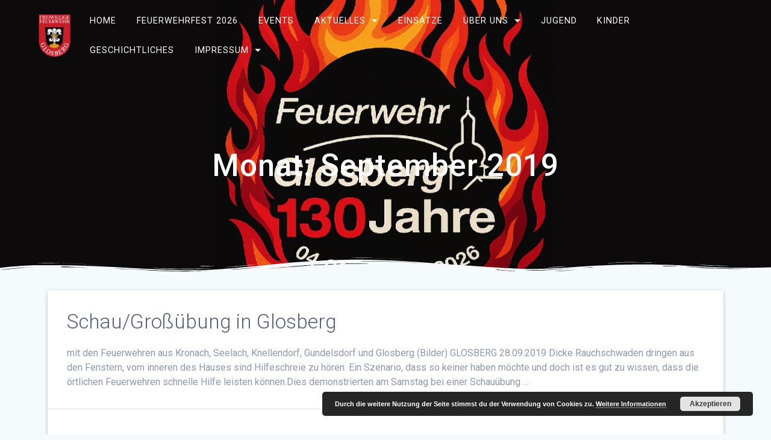

--- FILE ---
content_type: text/html; charset=UTF-8
request_url: https://www.ffw-glosberg.de/2019/09/
body_size: 13808
content:
<!DOCTYPE html>
<html lang="de">
<head>
    <meta charset="UTF-8">
    <meta name="viewport" content="width=device-width, initial-scale=1">
    <link rel="profile" href="http://gmpg.org/xfn/11">

    <meta name='robots' content='noindex, follow' />

	<!-- This site is optimized with the Yoast SEO plugin v22.5 - https://yoast.com/wordpress/plugins/seo/ -->
	<title>September 2019 - Feuerwehr Glosberg</title>
	<meta property="og:locale" content="de_DE" />
	<meta property="og:type" content="website" />
	<meta property="og:title" content="September 2019 - Feuerwehr Glosberg" />
	<meta property="og:url" content="https://www.ffw-glosberg.de/2019/09/" />
	<meta property="og:site_name" content="Feuerwehr Glosberg" />
	<meta name="twitter:card" content="summary_large_image" />
	<script type="application/ld+json" class="yoast-schema-graph">{"@context":"https://schema.org","@graph":[{"@type":"CollectionPage","@id":"https://www.ffw-glosberg.de/2019/09/","url":"https://www.ffw-glosberg.de/2019/09/","name":"September 2019 - Feuerwehr Glosberg","isPartOf":{"@id":"https://www.ffw-glosberg.de/#website"},"breadcrumb":{"@id":"https://www.ffw-glosberg.de/2019/09/#breadcrumb"},"inLanguage":"de"},{"@type":"BreadcrumbList","@id":"https://www.ffw-glosberg.de/2019/09/#breadcrumb","itemListElement":[{"@type":"ListItem","position":1,"name":"Startseite","item":"https://www.ffw-glosberg.de/"},{"@type":"ListItem","position":2,"name":"Archive für September 2019"}]},{"@type":"WebSite","@id":"https://www.ffw-glosberg.de/#website","url":"https://www.ffw-glosberg.de/","name":"Feuerwehr Glosberg","description":"Feuerwehr Glosberg","publisher":{"@id":"https://www.ffw-glosberg.de/#organization"},"potentialAction":[{"@type":"SearchAction","target":{"@type":"EntryPoint","urlTemplate":"https://www.ffw-glosberg.de/?s={search_term_string}"},"query-input":"required name=search_term_string"}],"inLanguage":"de"},{"@type":"Organization","@id":"https://www.ffw-glosberg.de/#organization","name":"Feuerwehr Glosberg","url":"https://www.ffw-glosberg.de/","logo":{"@type":"ImageObject","inLanguage":"de","@id":"https://www.ffw-glosberg.de/#/schema/logo/image/","url":"https://www.ffw-glosberg.de/wp-content/uploads/2018/07/wappen-farbe.gif","contentUrl":"https://www.ffw-glosberg.de/wp-content/uploads/2018/07/wappen-farbe.gif","width":250,"height":329,"caption":"Feuerwehr Glosberg"},"image":{"@id":"https://www.ffw-glosberg.de/#/schema/logo/image/"},"sameAs":["https://de-de.facebook.com/FFW.Glosberg/"]}]}</script>
	<!-- / Yoast SEO plugin. -->


<link rel='dns-prefetch' href='//fonts.googleapis.com' />
<link href='https://fonts.gstatic.com' crossorigin rel='preconnect' />
<link rel="alternate" type="application/rss+xml" title="Feuerwehr Glosberg &raquo; Feed" href="https://www.ffw-glosberg.de/feed/" />
<link rel="alternate" type="application/rss+xml" title="Feuerwehr Glosberg &raquo; Kommentar-Feed" href="https://www.ffw-glosberg.de/comments/feed/" />
<script type="text/javascript">
/* <![CDATA[ */
window._wpemojiSettings = {"baseUrl":"https:\/\/s.w.org\/images\/core\/emoji\/15.0.3\/72x72\/","ext":".png","svgUrl":"https:\/\/s.w.org\/images\/core\/emoji\/15.0.3\/svg\/","svgExt":".svg","source":{"concatemoji":"https:\/\/www.ffw-glosberg.de\/wp-includes\/js\/wp-emoji-release.min.js?ver=6.5.7"}};
/*! This file is auto-generated */
!function(i,n){var o,s,e;function c(e){try{var t={supportTests:e,timestamp:(new Date).valueOf()};sessionStorage.setItem(o,JSON.stringify(t))}catch(e){}}function p(e,t,n){e.clearRect(0,0,e.canvas.width,e.canvas.height),e.fillText(t,0,0);var t=new Uint32Array(e.getImageData(0,0,e.canvas.width,e.canvas.height).data),r=(e.clearRect(0,0,e.canvas.width,e.canvas.height),e.fillText(n,0,0),new Uint32Array(e.getImageData(0,0,e.canvas.width,e.canvas.height).data));return t.every(function(e,t){return e===r[t]})}function u(e,t,n){switch(t){case"flag":return n(e,"\ud83c\udff3\ufe0f\u200d\u26a7\ufe0f","\ud83c\udff3\ufe0f\u200b\u26a7\ufe0f")?!1:!n(e,"\ud83c\uddfa\ud83c\uddf3","\ud83c\uddfa\u200b\ud83c\uddf3")&&!n(e,"\ud83c\udff4\udb40\udc67\udb40\udc62\udb40\udc65\udb40\udc6e\udb40\udc67\udb40\udc7f","\ud83c\udff4\u200b\udb40\udc67\u200b\udb40\udc62\u200b\udb40\udc65\u200b\udb40\udc6e\u200b\udb40\udc67\u200b\udb40\udc7f");case"emoji":return!n(e,"\ud83d\udc26\u200d\u2b1b","\ud83d\udc26\u200b\u2b1b")}return!1}function f(e,t,n){var r="undefined"!=typeof WorkerGlobalScope&&self instanceof WorkerGlobalScope?new OffscreenCanvas(300,150):i.createElement("canvas"),a=r.getContext("2d",{willReadFrequently:!0}),o=(a.textBaseline="top",a.font="600 32px Arial",{});return e.forEach(function(e){o[e]=t(a,e,n)}),o}function t(e){var t=i.createElement("script");t.src=e,t.defer=!0,i.head.appendChild(t)}"undefined"!=typeof Promise&&(o="wpEmojiSettingsSupports",s=["flag","emoji"],n.supports={everything:!0,everythingExceptFlag:!0},e=new Promise(function(e){i.addEventListener("DOMContentLoaded",e,{once:!0})}),new Promise(function(t){var n=function(){try{var e=JSON.parse(sessionStorage.getItem(o));if("object"==typeof e&&"number"==typeof e.timestamp&&(new Date).valueOf()<e.timestamp+604800&&"object"==typeof e.supportTests)return e.supportTests}catch(e){}return null}();if(!n){if("undefined"!=typeof Worker&&"undefined"!=typeof OffscreenCanvas&&"undefined"!=typeof URL&&URL.createObjectURL&&"undefined"!=typeof Blob)try{var e="postMessage("+f.toString()+"("+[JSON.stringify(s),u.toString(),p.toString()].join(",")+"));",r=new Blob([e],{type:"text/javascript"}),a=new Worker(URL.createObjectURL(r),{name:"wpTestEmojiSupports"});return void(a.onmessage=function(e){c(n=e.data),a.terminate(),t(n)})}catch(e){}c(n=f(s,u,p))}t(n)}).then(function(e){for(var t in e)n.supports[t]=e[t],n.supports.everything=n.supports.everything&&n.supports[t],"flag"!==t&&(n.supports.everythingExceptFlag=n.supports.everythingExceptFlag&&n.supports[t]);n.supports.everythingExceptFlag=n.supports.everythingExceptFlag&&!n.supports.flag,n.DOMReady=!1,n.readyCallback=function(){n.DOMReady=!0}}).then(function(){return e}).then(function(){var e;n.supports.everything||(n.readyCallback(),(e=n.source||{}).concatemoji?t(e.concatemoji):e.wpemoji&&e.twemoji&&(t(e.twemoji),t(e.wpemoji)))}))}((window,document),window._wpemojiSettings);
/* ]]> */
</script>
<link rel='stylesheet' id='twb-open-sans-css'  data-href='https://fonts.googleapis.com/css?family=Open+Sans%3A300%2C400%2C500%2C600%2C700%2C800&#038;display=swap&#038;ver=6.5.7' type='text/css' media='all' />
<link rel='stylesheet' id='twbbwg-global-css' href='https://www.ffw-glosberg.de/wp-content/plugins/photo-gallery/booster/assets/css/global.css?ver=1.0.0' type='text/css' media='all' />
<style id='wp-emoji-styles-inline-css' type='text/css'>

	img.wp-smiley, img.emoji {
		display: inline !important;
		border: none !important;
		box-shadow: none !important;
		height: 1em !important;
		width: 1em !important;
		margin: 0 0.07em !important;
		vertical-align: -0.1em !important;
		background: none !important;
		padding: 0 !important;
	}
</style>
<link rel='stylesheet' id='wp-block-library-css' href='https://www.ffw-glosberg.de/wp-includes/css/dist/block-library/style.min.css?ver=6.5.7' type='text/css' media='all' />
<style id='classic-theme-styles-inline-css' type='text/css'>
/*! This file is auto-generated */
.wp-block-button__link{color:#fff;background-color:#32373c;border-radius:9999px;box-shadow:none;text-decoration:none;padding:calc(.667em + 2px) calc(1.333em + 2px);font-size:1.125em}.wp-block-file__button{background:#32373c;color:#fff;text-decoration:none}
</style>
<style id='global-styles-inline-css' type='text/css'>
body{--wp--preset--color--black: #000000;--wp--preset--color--cyan-bluish-gray: #abb8c3;--wp--preset--color--white: #ffffff;--wp--preset--color--pale-pink: #f78da7;--wp--preset--color--vivid-red: #cf2e2e;--wp--preset--color--luminous-vivid-orange: #ff6900;--wp--preset--color--luminous-vivid-amber: #fcb900;--wp--preset--color--light-green-cyan: #7bdcb5;--wp--preset--color--vivid-green-cyan: #00d084;--wp--preset--color--pale-cyan-blue: #8ed1fc;--wp--preset--color--vivid-cyan-blue: #0693e3;--wp--preset--color--vivid-purple: #9b51e0;--wp--preset--gradient--vivid-cyan-blue-to-vivid-purple: linear-gradient(135deg,rgba(6,147,227,1) 0%,rgb(155,81,224) 100%);--wp--preset--gradient--light-green-cyan-to-vivid-green-cyan: linear-gradient(135deg,rgb(122,220,180) 0%,rgb(0,208,130) 100%);--wp--preset--gradient--luminous-vivid-amber-to-luminous-vivid-orange: linear-gradient(135deg,rgba(252,185,0,1) 0%,rgba(255,105,0,1) 100%);--wp--preset--gradient--luminous-vivid-orange-to-vivid-red: linear-gradient(135deg,rgba(255,105,0,1) 0%,rgb(207,46,46) 100%);--wp--preset--gradient--very-light-gray-to-cyan-bluish-gray: linear-gradient(135deg,rgb(238,238,238) 0%,rgb(169,184,195) 100%);--wp--preset--gradient--cool-to-warm-spectrum: linear-gradient(135deg,rgb(74,234,220) 0%,rgb(151,120,209) 20%,rgb(207,42,186) 40%,rgb(238,44,130) 60%,rgb(251,105,98) 80%,rgb(254,248,76) 100%);--wp--preset--gradient--blush-light-purple: linear-gradient(135deg,rgb(255,206,236) 0%,rgb(152,150,240) 100%);--wp--preset--gradient--blush-bordeaux: linear-gradient(135deg,rgb(254,205,165) 0%,rgb(254,45,45) 50%,rgb(107,0,62) 100%);--wp--preset--gradient--luminous-dusk: linear-gradient(135deg,rgb(255,203,112) 0%,rgb(199,81,192) 50%,rgb(65,88,208) 100%);--wp--preset--gradient--pale-ocean: linear-gradient(135deg,rgb(255,245,203) 0%,rgb(182,227,212) 50%,rgb(51,167,181) 100%);--wp--preset--gradient--electric-grass: linear-gradient(135deg,rgb(202,248,128) 0%,rgb(113,206,126) 100%);--wp--preset--gradient--midnight: linear-gradient(135deg,rgb(2,3,129) 0%,rgb(40,116,252) 100%);--wp--preset--font-size--small: 13px;--wp--preset--font-size--medium: 20px;--wp--preset--font-size--large: 36px;--wp--preset--font-size--x-large: 42px;--wp--preset--spacing--20: 0.44rem;--wp--preset--spacing--30: 0.67rem;--wp--preset--spacing--40: 1rem;--wp--preset--spacing--50: 1.5rem;--wp--preset--spacing--60: 2.25rem;--wp--preset--spacing--70: 3.38rem;--wp--preset--spacing--80: 5.06rem;--wp--preset--shadow--natural: 6px 6px 9px rgba(0, 0, 0, 0.2);--wp--preset--shadow--deep: 12px 12px 50px rgba(0, 0, 0, 0.4);--wp--preset--shadow--sharp: 6px 6px 0px rgba(0, 0, 0, 0.2);--wp--preset--shadow--outlined: 6px 6px 0px -3px rgba(255, 255, 255, 1), 6px 6px rgba(0, 0, 0, 1);--wp--preset--shadow--crisp: 6px 6px 0px rgba(0, 0, 0, 1);}:where(.is-layout-flex){gap: 0.5em;}:where(.is-layout-grid){gap: 0.5em;}body .is-layout-flex{display: flex;}body .is-layout-flex{flex-wrap: wrap;align-items: center;}body .is-layout-flex > *{margin: 0;}body .is-layout-grid{display: grid;}body .is-layout-grid > *{margin: 0;}:where(.wp-block-columns.is-layout-flex){gap: 2em;}:where(.wp-block-columns.is-layout-grid){gap: 2em;}:where(.wp-block-post-template.is-layout-flex){gap: 1.25em;}:where(.wp-block-post-template.is-layout-grid){gap: 1.25em;}.has-black-color{color: var(--wp--preset--color--black) !important;}.has-cyan-bluish-gray-color{color: var(--wp--preset--color--cyan-bluish-gray) !important;}.has-white-color{color: var(--wp--preset--color--white) !important;}.has-pale-pink-color{color: var(--wp--preset--color--pale-pink) !important;}.has-vivid-red-color{color: var(--wp--preset--color--vivid-red) !important;}.has-luminous-vivid-orange-color{color: var(--wp--preset--color--luminous-vivid-orange) !important;}.has-luminous-vivid-amber-color{color: var(--wp--preset--color--luminous-vivid-amber) !important;}.has-light-green-cyan-color{color: var(--wp--preset--color--light-green-cyan) !important;}.has-vivid-green-cyan-color{color: var(--wp--preset--color--vivid-green-cyan) !important;}.has-pale-cyan-blue-color{color: var(--wp--preset--color--pale-cyan-blue) !important;}.has-vivid-cyan-blue-color{color: var(--wp--preset--color--vivid-cyan-blue) !important;}.has-vivid-purple-color{color: var(--wp--preset--color--vivid-purple) !important;}.has-black-background-color{background-color: var(--wp--preset--color--black) !important;}.has-cyan-bluish-gray-background-color{background-color: var(--wp--preset--color--cyan-bluish-gray) !important;}.has-white-background-color{background-color: var(--wp--preset--color--white) !important;}.has-pale-pink-background-color{background-color: var(--wp--preset--color--pale-pink) !important;}.has-vivid-red-background-color{background-color: var(--wp--preset--color--vivid-red) !important;}.has-luminous-vivid-orange-background-color{background-color: var(--wp--preset--color--luminous-vivid-orange) !important;}.has-luminous-vivid-amber-background-color{background-color: var(--wp--preset--color--luminous-vivid-amber) !important;}.has-light-green-cyan-background-color{background-color: var(--wp--preset--color--light-green-cyan) !important;}.has-vivid-green-cyan-background-color{background-color: var(--wp--preset--color--vivid-green-cyan) !important;}.has-pale-cyan-blue-background-color{background-color: var(--wp--preset--color--pale-cyan-blue) !important;}.has-vivid-cyan-blue-background-color{background-color: var(--wp--preset--color--vivid-cyan-blue) !important;}.has-vivid-purple-background-color{background-color: var(--wp--preset--color--vivid-purple) !important;}.has-black-border-color{border-color: var(--wp--preset--color--black) !important;}.has-cyan-bluish-gray-border-color{border-color: var(--wp--preset--color--cyan-bluish-gray) !important;}.has-white-border-color{border-color: var(--wp--preset--color--white) !important;}.has-pale-pink-border-color{border-color: var(--wp--preset--color--pale-pink) !important;}.has-vivid-red-border-color{border-color: var(--wp--preset--color--vivid-red) !important;}.has-luminous-vivid-orange-border-color{border-color: var(--wp--preset--color--luminous-vivid-orange) !important;}.has-luminous-vivid-amber-border-color{border-color: var(--wp--preset--color--luminous-vivid-amber) !important;}.has-light-green-cyan-border-color{border-color: var(--wp--preset--color--light-green-cyan) !important;}.has-vivid-green-cyan-border-color{border-color: var(--wp--preset--color--vivid-green-cyan) !important;}.has-pale-cyan-blue-border-color{border-color: var(--wp--preset--color--pale-cyan-blue) !important;}.has-vivid-cyan-blue-border-color{border-color: var(--wp--preset--color--vivid-cyan-blue) !important;}.has-vivid-purple-border-color{border-color: var(--wp--preset--color--vivid-purple) !important;}.has-vivid-cyan-blue-to-vivid-purple-gradient-background{background: var(--wp--preset--gradient--vivid-cyan-blue-to-vivid-purple) !important;}.has-light-green-cyan-to-vivid-green-cyan-gradient-background{background: var(--wp--preset--gradient--light-green-cyan-to-vivid-green-cyan) !important;}.has-luminous-vivid-amber-to-luminous-vivid-orange-gradient-background{background: var(--wp--preset--gradient--luminous-vivid-amber-to-luminous-vivid-orange) !important;}.has-luminous-vivid-orange-to-vivid-red-gradient-background{background: var(--wp--preset--gradient--luminous-vivid-orange-to-vivid-red) !important;}.has-very-light-gray-to-cyan-bluish-gray-gradient-background{background: var(--wp--preset--gradient--very-light-gray-to-cyan-bluish-gray) !important;}.has-cool-to-warm-spectrum-gradient-background{background: var(--wp--preset--gradient--cool-to-warm-spectrum) !important;}.has-blush-light-purple-gradient-background{background: var(--wp--preset--gradient--blush-light-purple) !important;}.has-blush-bordeaux-gradient-background{background: var(--wp--preset--gradient--blush-bordeaux) !important;}.has-luminous-dusk-gradient-background{background: var(--wp--preset--gradient--luminous-dusk) !important;}.has-pale-ocean-gradient-background{background: var(--wp--preset--gradient--pale-ocean) !important;}.has-electric-grass-gradient-background{background: var(--wp--preset--gradient--electric-grass) !important;}.has-midnight-gradient-background{background: var(--wp--preset--gradient--midnight) !important;}.has-small-font-size{font-size: var(--wp--preset--font-size--small) !important;}.has-medium-font-size{font-size: var(--wp--preset--font-size--medium) !important;}.has-large-font-size{font-size: var(--wp--preset--font-size--large) !important;}.has-x-large-font-size{font-size: var(--wp--preset--font-size--x-large) !important;}
.wp-block-navigation a:where(:not(.wp-element-button)){color: inherit;}
:where(.wp-block-post-template.is-layout-flex){gap: 1.25em;}:where(.wp-block-post-template.is-layout-grid){gap: 1.25em;}
:where(.wp-block-columns.is-layout-flex){gap: 2em;}:where(.wp-block-columns.is-layout-grid){gap: 2em;}
.wp-block-pullquote{font-size: 1.5em;line-height: 1.6;}
</style>
<link rel='stylesheet' id='bwg_fonts-css' href='https://www.ffw-glosberg.de/wp-content/plugins/photo-gallery/css/bwg-fonts/fonts.css?ver=0.0.1' type='text/css' media='all' />
<link rel='stylesheet' id='sumoselect-css' href='https://www.ffw-glosberg.de/wp-content/plugins/photo-gallery/css/sumoselect.min.css?ver=3.4.6' type='text/css' media='all' />
<link rel='stylesheet' id='mCustomScrollbar-css' href='https://www.ffw-glosberg.de/wp-content/plugins/photo-gallery/css/jquery.mCustomScrollbar.min.css?ver=3.1.5' type='text/css' media='all' />
<link rel='stylesheet' id='bwg_googlefonts-css'  data-href='https://fonts.googleapis.com/css?family=Ubuntu&#038;subset=greek,latin,greek-ext,vietnamese,cyrillic-ext,latin-ext,cyrillic' type='text/css' media='all' />
<link rel='stylesheet' id='bwg_frontend-css' href='https://www.ffw-glosberg.de/wp-content/plugins/photo-gallery/css/styles.min.css?ver=1.8.23' type='text/css' media='all' />
<link rel='stylesheet' id='widgets-on-pages-css' href='https://www.ffw-glosberg.de/wp-content/plugins/widgets-on-pages/public/css/widgets-on-pages-public.css?ver=1.4.0' type='text/css' media='all' />
<link rel='stylesheet' id='ngg_trigger_buttons-css' href='https://www.ffw-glosberg.de/wp-content/plugins/nextgen-gallery/static/GalleryDisplay/trigger_buttons.css?ver=3.59.2' type='text/css' media='all' />
<link rel='stylesheet' id='fancybox-0-css' href='https://www.ffw-glosberg.de/wp-content/plugins/nextgen-gallery/static/Lightbox/fancybox/jquery.fancybox-1.3.4.css?ver=3.59.2' type='text/css' media='all' />
<link rel='stylesheet' id='fontawesome_v4_shim_style-css' href='https://www.ffw-glosberg.de/wp-content/plugins/nextgen-gallery/static/FontAwesome/css/v4-shims.min.css?ver=6.5.7' type='text/css' media='all' />
<link rel='stylesheet' id='fontawesome-css' href='https://www.ffw-glosberg.de/wp-content/plugins/nextgen-gallery/static/FontAwesome/css/all.min.css?ver=6.5.7' type='text/css' media='all' />
<link rel='stylesheet' id='nextgen_pagination_style-css' href='https://www.ffw-glosberg.de/wp-content/plugins/nextgen-gallery/static/GalleryDisplay/pagination_style.css?ver=3.59.2' type='text/css' media='all' />
<link rel='stylesheet' id='nextgen_basic_thumbnails_style-css' href='https://www.ffw-glosberg.de/wp-content/plugins/nextgen-gallery/static/Thumbnails/nextgen_basic_thumbnails.css?ver=3.59.2' type='text/css' media='all' />
<link rel='stylesheet' id='materialis-style-css' href='https://www.ffw-glosberg.de/wp-content/themes/materialis/style.min.css?ver=1.1.24' type='text/css' media='all' />
<style id='materialis-style-inline-css' type='text/css'>
img.logo.dark, img.custom-logo{width:auto;max-height:70px;}
</style>
<link rel='stylesheet' id='materialis-material-icons-css' href='https://www.ffw-glosberg.de/wp-content/themes/materialis/assets/css/material-icons.min.css?ver=1.1.24' type='text/css' media='all' />
<link rel='stylesheet' id='materialis-style-bundle-css' href='https://www.ffw-glosberg.de/wp-content/themes/materialis/assets/css/theme.bundle.min.css?ver=1.1.24' type='text/css' media='all' />
<link rel='stylesheet' id='materialis-fonts-css'  data-href='https://fonts.googleapis.com/css?family=Roboto:300,300italic,400,400italic,500,500italic,700,700italic,900,900italic%7CPlayfair%20Display:400,400italic,700,700italic&#038;subset=latin,latin-ext' type='text/css' media='all' />
<link rel='stylesheet' id='einsatzverwaltung-font-awesome-css' href='https://www.ffw-glosberg.de/wp-content/plugins/einsatzverwaltung/font-awesome/css/fontawesome.min.css?ver=6.2.1' type='text/css' media='all' />
<link rel='stylesheet' id='einsatzverwaltung-font-awesome-solid-css' href='https://www.ffw-glosberg.de/wp-content/plugins/einsatzverwaltung/font-awesome/css/solid.min.css?ver=6.2.1' type='text/css' media='all' />
<link rel='stylesheet' id='einsatzverwaltung-frontend-css' href='https://www.ffw-glosberg.de/wp-content/plugins/einsatzverwaltung/css/style-frontend.css?ver=1.11.1' type='text/css' media='all' />
<style id='einsatzverwaltung-frontend-inline-css' type='text/css'>
.einsatzverwaltung-reportlist tr.report:nth-child(even) { background-color: #eee; }
</style>
<link rel='stylesheet' id='tablepress-default-css' href='https://www.ffw-glosberg.de/wp-content/plugins/tablepress/css/build/default.css?ver=2.3' type='text/css' media='all' />
<link rel='stylesheet' id='kirki-styles-materialis-css' href='https://www.ffw-glosberg.de/wp-content/themes/materialis/customizer/kirki/assets/css/kirki-styles.css' type='text/css' media='all' />
<style id='kirki-styles-materialis-inline-css' type='text/css'>
/** cached kirki style */@media (min-width: 768px){.materialis-front-page.overlap-first-section .header-homepage{padding-bottom:50px;}.materialis-front-page.overlap-first-section .page-content div[data-overlap]:first-of-type > div:not([class*="section-separator"]) {margin-top:-50px;}}.materialis-front-page .header-separator .svg-white-bg{fill:rgb(245,250,253)!important;}.materialis-front-page .header-separator svg{height:29px!important;}body .header .svg-white-bg{fill:rgb(245,250,253)!important;}.header-separator svg{height:27px!important;}.header-homepage p.header-subtitle2{padding-top:0px;padding-bottom:0px;padding-left:0px;padding-right:0px;-webkit-border-radius:;-moz-border-radius:;border-radius:;}.header-homepage .hero-title{color:#ffffff;background:rgba(255,255,255,0.7);padding-top:15px;padding-bottom:15px;padding-left:30px;padding-right:30px;-webkit-border-radius:8px;-moz-border-radius:8px;border-radius:8px;}.header-homepage .header-description-row{padding-top:5%;padding-bottom:5%;}.inner-header-description{padding-top:10%;padding-bottom:10%;}.materialis-front-page .navigation-bar.bordered{border-bottom-color:rgba(255,255,255,0.568);border-bottom-style:solid;}.materialis-front-page .navigation-bar.bordered:not(.fixto-fixed){border-bottom-width:1px;}@media screen and (max-width:767px){.header-homepage .header-description-row{padding-top:10%;padding-bottom:10%;}}@media only screen and (min-width: 768px){.header-content .align-holder{width:56%!important;}.inner-header-description{text-align:center!important;}}
</style>
<script type="text/javascript" src="https://www.ffw-glosberg.de/wp-includes/js/jquery/jquery.min.js?ver=3.7.1" id="jquery-core-js"></script>
<script type="text/javascript" id="jquery-core-js-after">
/* <![CDATA[ */
MaterialisTheme = {"blog_posts_as_masonry_grid":false}
/* ]]> */
</script>
<script type="text/javascript" src="https://www.ffw-glosberg.de/wp-includes/js/jquery/jquery-migrate.min.js?ver=3.4.1" id="jquery-migrate-js"></script>
<script type="text/javascript" id="jquery-js-after">
/* <![CDATA[ */
    
        (function ($) {
            function setHeaderTopSpacing() {
                $('.header-wrapper .header,.header-wrapper .header-homepage').css({
                    'padding-top': $('.header-top').height()
                });

             setTimeout(function() {
                  var headerTop = document.querySelector('.header-top');
                  var headers = document.querySelectorAll('.header-wrapper .header,.header-wrapper .header-homepage');

                  for (var i = 0; i < headers.length; i++) {
                      var item = headers[i];
                      item.style.paddingTop = headerTop.getBoundingClientRect().height + "px";
                  }

                    var languageSwitcher = document.querySelector('.materialis-language-switcher');

                    if(languageSwitcher){
                        languageSwitcher.style.top = "calc( " +  headerTop.getBoundingClientRect().height + "px + 1rem)" ;
                    }
                    
                }, 100);

            }

            jQuery(window).on('resize orientationchange', setHeaderTopSpacing);
            window.materialisSetHeaderTopSpacing = setHeaderTopSpacing

        })(jQuery);
    
    
/* ]]> */
</script>
<script type="text/javascript" src="https://www.ffw-glosberg.de/wp-content/plugins/photo-gallery/booster/assets/js/circle-progress.js?ver=1.2.2" id="twbbwg-circle-js"></script>
<script type="text/javascript" id="twbbwg-global-js-extra">
/* <![CDATA[ */
var twb = {"nonce":"8db19d979a","ajax_url":"https:\/\/www.ffw-glosberg.de\/wp-admin\/admin-ajax.php","plugin_url":"https:\/\/www.ffw-glosberg.de\/wp-content\/plugins\/photo-gallery\/booster","href":"https:\/\/www.ffw-glosberg.de\/wp-admin\/admin.php?page=twbbwg_photo-gallery"};
var twb = {"nonce":"8db19d979a","ajax_url":"https:\/\/www.ffw-glosberg.de\/wp-admin\/admin-ajax.php","plugin_url":"https:\/\/www.ffw-glosberg.de\/wp-content\/plugins\/photo-gallery\/booster","href":"https:\/\/www.ffw-glosberg.de\/wp-admin\/admin.php?page=twbbwg_photo-gallery"};
/* ]]> */
</script>
<script type="text/javascript" src="https://www.ffw-glosberg.de/wp-content/plugins/photo-gallery/booster/assets/js/global.js?ver=1.0.0" id="twbbwg-global-js"></script>
<script type="text/javascript" src="https://www.ffw-glosberg.de/wp-content/plugins/photo-gallery/js/jquery.sumoselect.min.js?ver=3.4.6" id="sumoselect-js"></script>
<script type="text/javascript" src="https://www.ffw-glosberg.de/wp-content/plugins/photo-gallery/js/tocca.min.js?ver=2.0.9" id="bwg_mobile-js"></script>
<script type="text/javascript" src="https://www.ffw-glosberg.de/wp-content/plugins/photo-gallery/js/jquery.mCustomScrollbar.concat.min.js?ver=3.1.5" id="mCustomScrollbar-js"></script>
<script type="text/javascript" src="https://www.ffw-glosberg.de/wp-content/plugins/photo-gallery/js/jquery.fullscreen.min.js?ver=0.6.0" id="jquery-fullscreen-js"></script>
<script type="text/javascript" id="bwg_frontend-js-extra">
/* <![CDATA[ */
var bwg_objectsL10n = {"bwg_field_required":"Feld ist erforderlich.","bwg_mail_validation":"Dies ist keine g\u00fcltige E-Mail-Adresse.","bwg_search_result":"Es gibt keine Bilder, die deiner Suche entsprechen.","bwg_select_tag":"Select Tag","bwg_order_by":"Order By","bwg_search":"Suchen","bwg_show_ecommerce":"Show Ecommerce","bwg_hide_ecommerce":"Hide Ecommerce","bwg_show_comments":"Kommentare anzeigen","bwg_hide_comments":"Kommentare ausblenden ","bwg_restore":"Wiederherstellen","bwg_maximize":"Maximieren","bwg_fullscreen":"Vollbild","bwg_exit_fullscreen":"Vollbild verlassen","bwg_search_tag":"SEARCH...","bwg_tag_no_match":"No tags found","bwg_all_tags_selected":"All tags selected","bwg_tags_selected":"tags selected","play":"Abspielen","pause":"Pause","is_pro":"","bwg_play":"Abspielen","bwg_pause":"Pause","bwg_hide_info":"Info ausblenden","bwg_show_info":"Info anzeigen","bwg_hide_rating":"Hide rating","bwg_show_rating":"Show rating","ok":"Ok","cancel":"Cancel","select_all":"Select all","lazy_load":"0","lazy_loader":"https:\/\/www.ffw-glosberg.de\/wp-content\/plugins\/photo-gallery\/images\/ajax_loader.png","front_ajax":"0","bwg_tag_see_all":"see all tags","bwg_tag_see_less":"see less tags"};
/* ]]> */
</script>
<script type="text/javascript" src="https://www.ffw-glosberg.de/wp-content/plugins/photo-gallery/js/scripts.min.js?ver=1.8.23" id="bwg_frontend-js"></script>
<script type="text/javascript" id="photocrati_ajax-js-extra">
/* <![CDATA[ */
var photocrati_ajax = {"url":"https:\/\/www.ffw-glosberg.de\/index.php?photocrati_ajax=1","rest_url":"https:\/\/www.ffw-glosberg.de\/wp-json\/","wp_home_url":"https:\/\/www.ffw-glosberg.de","wp_site_url":"https:\/\/www.ffw-glosberg.de","wp_root_url":"https:\/\/www.ffw-glosberg.de","wp_plugins_url":"https:\/\/www.ffw-glosberg.de\/wp-content\/plugins","wp_content_url":"https:\/\/www.ffw-glosberg.de\/wp-content","wp_includes_url":"https:\/\/www.ffw-glosberg.de\/wp-includes\/","ngg_param_slug":"nggallery"};
/* ]]> */
</script>
<script type="text/javascript" src="https://www.ffw-glosberg.de/wp-content/plugins/nextgen-gallery/static/Legacy/ajax.min.js?ver=3.59.2" id="photocrati_ajax-js"></script>
<script type="text/javascript" src="https://www.ffw-glosberg.de/wp-content/plugins/nextgen-gallery/static/FontAwesome/js/v4-shims.min.js?ver=5.3.1" id="fontawesome_v4_shim-js"></script>
<script type="text/javascript" defer crossorigin="anonymous" data-auto-replace-svg="false" data-keep-original-source="false" data-search-pseudo-elements src="https://www.ffw-glosberg.de/wp-content/plugins/nextgen-gallery/static/FontAwesome/js/all.min.js?ver=5.3.1" id="fontawesome-js"></script>
<script type="text/javascript" src="https://www.ffw-glosberg.de/wp-content/plugins/nextgen-gallery/static/Thumbnails/nextgen_basic_thumbnails.js?ver=3.59.2" id="nextgen_basic_thumbnails_script-js"></script>
<script type="text/javascript" src="https://www.ffw-glosberg.de/wp-content/plugins/einsatzverwaltung/js/reportlist.js?ver=6.5.7" id="einsatzverwaltung-reportlist-js"></script>
<link rel="https://api.w.org/" href="https://www.ffw-glosberg.de/wp-json/" /><link rel="EditURI" type="application/rsd+xml" title="RSD" href="https://www.ffw-glosberg.de/xmlrpc.php?rsd" />
<meta name="generator" content="WordPress 6.5.7" />
    <script type="text/javascript" data-name="async-styles">
        (function () {
            var links = document.querySelectorAll('link[data-href]');
            for (var i = 0; i < links.length; i++) {
                var item = links[i];
                item.href = item.getAttribute('data-href')
            }
        })();
    </script>
    <!-- All in one Favicon 4.8 --><link rel="icon" href="https://www.ffw-glosberg.de/wp-content/uploads/2018/09/ffw-icon.gif" type="image/gif"/>
<link rel="icon" href="https://www.ffw-glosberg.de/wp-content/uploads/2018/09/ffw-icon-1.png" type="image/png"/>
<style type="text/css" id="custom-background-css">
body.custom-background { background-color: #f5fafd; }
</style>
		<style id="page-content-custom-styles">
			</style>
	    <style data-name="background-content-colors">
        .materialis-front-page .content.blog-page,
        .materialis-inner-page .page-content,
        .materialis-inner-page .content,
        .materialis-front-page.materialis-content-padding .page-content {
            background-color: #f5fafd;
        }
    </style>
    </head>

<body class="archive date custom-background wp-custom-logo overlap-first-section offcanvas_menu-tablet materialis-inner-page">
    <style>
        .screen-reader-text[href="#page-content"]:focus {
            background-color: #f1f1f1;
            border-radius: 3px;
            box-shadow: 0 0 2px 2px rgba(0, 0, 0, 0.6);
            clip: auto !important;
            clip-path: none;
            color: #21759b;
           
        }
    </style>
    <a class="skip-link screen-reader-text" href="#page-content">Skip to content</a>
    <div id="page-top" class="header-top">
        <div class="navigation-bar  "  data-sticky='0'  data-sticky-mobile='1'  data-sticky-to='top' >
    <div class="navigation-wrapper">
        <div class="row basis-auto">
            <div class="logo_col col-xs col-sm-fit">
                <a href="https://www.ffw-glosberg.de/" class="custom-logo-link" rel="home"><img width="250" height="329" src="https://www.ffw-glosberg.de/wp-content/uploads/2018/07/wappen-farbe.gif" class="custom-logo" alt="Feuerwehr Glosberg" decoding="async" fetchpriority="high" /></a>            </div>
            <div class="main_menu_col col-xs">
                <div id="mainmenu_container" class="row"><ul id="main_menu" class="material-buttons main-menu dropdown-menu"><li id="menu-item-21" class="menu-item menu-item-type-custom menu-item-object-custom menu-item-home menu-item-21"><a href="https://www.ffw-glosberg.de/">Home</a></li>
<li id="menu-item-1727" class="menu-item menu-item-type-post_type menu-item-object-page menu-item-1727"><a href="https://www.ffw-glosberg.de/feuerwehrfest-2026/">Feuerwehrfest 2026</a></li>
<li id="menu-item-1027" class="menu-item menu-item-type-taxonomy menu-item-object-category menu-item-1027"><a href="https://www.ffw-glosberg.de/category/allgemein/events/">Events</a></li>
<li id="menu-item-686" class="menu-item menu-item-type-taxonomy menu-item-object-category menu-item-has-children menu-item-686"><a href="https://www.ffw-glosberg.de/category/allgemein/">Aktuelles</a>
<ul class="sub-menu">
	<li id="menu-item-687" class="menu-item menu-item-type-post_type menu-item-object-page menu-item-687"><a href="https://www.ffw-glosberg.de/archiv/">Archiv</a></li>
</ul>
</li>
<li id="menu-item-356" class="menu-item menu-item-type-custom menu-item-object-custom menu-item-356"><a href="/einsatzberichte/">Einsätze</a></li>
<li id="menu-item-231" class="menu-item menu-item-type-post_type menu-item-object-page menu-item-has-children menu-item-231"><a href="https://www.ffw-glosberg.de/ueber-uns/">Über uns</a>
<ul class="sub-menu">
	<li id="menu-item-233" class="menu-item menu-item-type-post_type menu-item-object-page menu-item-233"><a href="https://www.ffw-glosberg.de/unsere-truppe/">Unsere Truppe</a></li>
	<li id="menu-item-214" class="menu-item menu-item-type-post_type menu-item-object-page menu-item-214"><a href="https://www.ffw-glosberg.de/ausruestung/">Ausrüstung</a></li>
	<li id="menu-item-229" class="menu-item menu-item-type-post_type menu-item-object-page menu-item-229"><a href="https://www.ffw-glosberg.de/feuerwehrhaus/">Feuerwehrhaus</a></li>
	<li id="menu-item-289" class="menu-item menu-item-type-post_type menu-item-object-page menu-item-289"><a href="https://www.ffw-glosberg.de/anfahrt/">Anfahrt</a></li>
</ul>
</li>
<li id="menu-item-237" class="menu-item menu-item-type-post_type menu-item-object-page menu-item-237"><a href="https://www.ffw-glosberg.de/jugendfeuerwehr/">Jugend</a></li>
<li id="menu-item-236" class="menu-item menu-item-type-post_type menu-item-object-page menu-item-236"><a href="https://www.ffw-glosberg.de/kinderfeuerwehr/">Kinder</a></li>
<li id="menu-item-836" class="menu-item menu-item-type-post_type menu-item-object-page menu-item-836"><a href="https://www.ffw-glosberg.de/geschichtliches-joho/">Geschichtliches</a></li>
<li id="menu-item-24" class="menu-item menu-item-type-post_type menu-item-object-page menu-item-has-children menu-item-24"><a href="https://www.ffw-glosberg.de/impressum/">Impressum</a>
<ul class="sub-menu">
	<li id="menu-item-32" class="menu-item menu-item-type-post_type menu-item-object-page menu-item-privacy-policy menu-item-32"><a rel="privacy-policy" href="https://www.ffw-glosberg.de/datenschutzerklaerung/">Datenschutzerklärung</a></li>
</ul>
</li>
</ul></div>    <a href="#" data-component="offcanvas" data-target="#offcanvas-wrapper" data-direction="right" data-width="300px" data-push="false">
        <div class="bubble"></div>
        <i class="mdi mdi-view-sequential"></i>
    </a>
    <div id="offcanvas-wrapper" class="hide force-hide offcanvas-right">
        <div class="offcanvas-top">
            <div class="logo-holder">
                <a href="https://www.ffw-glosberg.de/" class="custom-logo-link" rel="home"><img width="250" height="329" src="https://www.ffw-glosberg.de/wp-content/uploads/2018/07/wappen-farbe.gif" class="custom-logo" alt="Feuerwehr Glosberg" decoding="async" /></a>            </div>
        </div>
        <div id="offcanvas-menu" class="menu-navigation-container"><ul id="offcanvas_menu" class="offcanvas_menu"><li class="menu-item menu-item-type-custom menu-item-object-custom menu-item-home menu-item-21"><a href="https://www.ffw-glosberg.de/">Home</a></li>
<li class="menu-item menu-item-type-post_type menu-item-object-page menu-item-1727"><a href="https://www.ffw-glosberg.de/feuerwehrfest-2026/">Feuerwehrfest 2026</a></li>
<li class="menu-item menu-item-type-taxonomy menu-item-object-category menu-item-1027"><a href="https://www.ffw-glosberg.de/category/allgemein/events/">Events</a></li>
<li class="menu-item menu-item-type-taxonomy menu-item-object-category menu-item-has-children menu-item-686"><a href="https://www.ffw-glosberg.de/category/allgemein/">Aktuelles</a>
<ul class="sub-menu">
	<li class="menu-item menu-item-type-post_type menu-item-object-page menu-item-687"><a href="https://www.ffw-glosberg.de/archiv/">Archiv</a></li>
</ul>
</li>
<li class="menu-item menu-item-type-custom menu-item-object-custom menu-item-356"><a href="/einsatzberichte/">Einsätze</a></li>
<li class="menu-item menu-item-type-post_type menu-item-object-page menu-item-has-children menu-item-231"><a href="https://www.ffw-glosberg.de/ueber-uns/">Über uns</a>
<ul class="sub-menu">
	<li class="menu-item menu-item-type-post_type menu-item-object-page menu-item-233"><a href="https://www.ffw-glosberg.de/unsere-truppe/">Unsere Truppe</a></li>
	<li class="menu-item menu-item-type-post_type menu-item-object-page menu-item-214"><a href="https://www.ffw-glosberg.de/ausruestung/">Ausrüstung</a></li>
	<li class="menu-item menu-item-type-post_type menu-item-object-page menu-item-229"><a href="https://www.ffw-glosberg.de/feuerwehrhaus/">Feuerwehrhaus</a></li>
	<li class="menu-item menu-item-type-post_type menu-item-object-page menu-item-289"><a href="https://www.ffw-glosberg.de/anfahrt/">Anfahrt</a></li>
</ul>
</li>
<li class="menu-item menu-item-type-post_type menu-item-object-page menu-item-237"><a href="https://www.ffw-glosberg.de/jugendfeuerwehr/">Jugend</a></li>
<li class="menu-item menu-item-type-post_type menu-item-object-page menu-item-236"><a href="https://www.ffw-glosberg.de/kinderfeuerwehr/">Kinder</a></li>
<li class="menu-item menu-item-type-post_type menu-item-object-page menu-item-836"><a href="https://www.ffw-glosberg.de/geschichtliches-joho/">Geschichtliches</a></li>
<li class="menu-item menu-item-type-post_type menu-item-object-page menu-item-has-children menu-item-24"><a href="https://www.ffw-glosberg.de/impressum/">Impressum</a>
<ul class="sub-menu">
	<li class="menu-item menu-item-type-post_type menu-item-object-page menu-item-privacy-policy menu-item-32"><a rel="privacy-policy" href="https://www.ffw-glosberg.de/datenschutzerklaerung/">Datenschutzerklärung</a></li>
</ul>
</li>
</ul></div>
            </div>
                </div>
        </div>
    </div>
</div>
</div>

<div id="page" class="site">
    <div class="header-wrapper">
        <div  class='header' style=''>
                                        <div class="inner-header-description gridContainer">
        <div class="row header-description-row">
            <div class="col-xs col-xs-12">
                <h1 class="hero-title">
                    Monat: <span>September 2019</span>                </h1>
                            </div>

        </div>
    </div>
        <script>
		if (window.materialisSetHeaderTopSpacing) {
			window.materialisSetHeaderTopSpacing();
		}
    </script>
                <div class="header-separator header-separator-bottom header-separator-reverse"><svg xmlns="http://www.w3.org/2000/svg" viewBox="0 0 283.5 27.8" preserveAspectRatio="none">
	<path class="svg-white-bg" d="M283.5,9.7c0,0-7.3,4.3-14,4.6c-6.8,0.3-12.6,0-20.9-1.5c-11.3-2-33.1-10.1-44.7-5.7	s-12.1,4.6-18,7.4c-6.6,3.2-20,9.6-36.6,9.3C131.6,23.5,99.5,7.2,86.3,8c-1.4,0.1-6.6,0.8-10.5,2c-3.8,1.2-9.4,3.8-17,4.7	c-3.2,0.4-8.3,1.1-14.2,0.9c-1.5-0.1-6.3-0.4-12-1.6c-5.7-1.2-11-3.1-15.8-3.7C6.5,9.2,0,10.8,0,10.8V0h283.5V9.7z M260.8,11.3	c-0.7-1-2-0.4-4.3-0.4c-2.3,0-6.1-1.2-5.8-1.1c0.3,0.1,3.1,1.5,6,1.9C259.7,12.2,261.4,12.3,260.8,11.3z M242.4,8.6	c0,0-2.4-0.2-5.6-0.9c-3.2-0.8-10.3-2.8-15.1-3.5c-8.2-1.1-15.8,0-15.1,0.1c0.8,0.1,9.6-0.6,17.6,1.1c3.3,0.7,9.3,2.2,12.4,2.7	C239.9,8.7,242.4,8.6,242.4,8.6z M185.2,8.5c1.7-0.7-13.3,4.7-18.5,6.1c-2.1,0.6-6.2,1.6-10,2c-3.9,0.4-8.9,0.4-8.8,0.5	c0,0.2,5.8,0.8,11.2,0c5.4-0.8,5.2-1.1,7.6-1.6C170.5,14.7,183.5,9.2,185.2,8.5z M199.1,6.9c0.2,0-0.8-0.4-4.8,1.1	c-4,1.5-6.7,3.5-6.9,3.7c-0.2,0.1,3.5-1.8,6.6-3C197,7.5,199,6.9,199.1,6.9z M283,6c-0.1,0.1-1.9,1.1-4.8,2.5s-6.9,2.8-6.7,2.7	c0.2,0,3.5-0.6,7.4-2.5C282.8,6.8,283.1,5.9,283,6z M31.3,11.6c0.1-0.2-1.9-0.2-4.5-1.2s-5.4-1.6-7.8-2C15,7.6,7.3,8.5,7.7,8.6	C8,8.7,15.9,8.3,20.2,9.3c2.2,0.5,2.4,0.5,5.7,1.6S31.2,11.9,31.3,11.6z M73,9.2c0.4-0.1,3.5-1.6,8.4-2.6c4.9-1.1,8.9-0.5,8.9-0.8	c0-0.3-1-0.9-6.2-0.3S72.6,9.3,73,9.2z M71.6,6.7C71.8,6.8,75,5.4,77.3,5c2.3-0.3,1.9-0.5,1.9-0.6c0-0.1-1.1-0.2-2.7,0.2	C74.8,5.1,71.4,6.6,71.6,6.7z M93.6,4.4c0.1,0.2,3.5,0.8,5.6,1.8c2.1,1,1.8,0.6,1.9,0.5c0.1-0.1-0.8-0.8-2.4-1.3	C97.1,4.8,93.5,4.2,93.6,4.4z M65.4,11.1c-0.1,0.3,0.3,0.5,1.9-0.2s2.6-1.3,2.2-1.2s-0.9,0.4-2.5,0.8C65.3,10.9,65.5,10.8,65.4,11.1	z M34.5,12.4c-0.2,0,2.1,0.8,3.3,0.9c1.2,0.1,2,0.1,2-0.2c0-0.3-0.1-0.5-1.6-0.4C36.6,12.8,34.7,12.4,34.5,12.4z M152.2,21.1	c-0.1,0.1-2.4-0.3-7.5-0.3c-5,0-13.6-2.4-17.2-3.5c-3.6-1.1,10,3.9,16.5,4.1C150.5,21.6,152.3,21,152.2,21.1z"/>
	<path class="svg-white-bg" d="M269.6,18c-0.1-0.1-4.6,0.3-7.2,0c-7.3-0.7-17-3.2-16.6-2.9c0.4,0.3,13.7,3.1,17,3.3	C267.7,18.8,269.7,18,269.6,18z"/>
	<path class="svg-white-bg" d="M227.4,9.8c-0.2-0.1-4.5-1-9.5-1.2c-5-0.2-12.7,0.6-12.3,0.5c0.3-0.1,5.9-1.8,13.3-1.2	S227.6,9.9,227.4,9.8z"/>
	<path class="svg-white-bg" d="M204.5,13.4c-0.1-0.1,2-1,3.2-1.1c1.2-0.1,2,0,2,0.3c0,0.3-0.1,0.5-1.6,0.4	C206.4,12.9,204.6,13.5,204.5,13.4z"/>
	<path class="svg-white-bg" d="M201,10.6c0-0.1-4.4,1.2-6.3,2.2c-1.9,0.9-6.2,3.1-6.1,3.1c0.1,0.1,4.2-1.6,6.3-2.6	S201,10.7,201,10.6z"/>
	<path class="svg-white-bg" d="M154.5,26.7c-0.1-0.1-4.6,0.3-7.2,0c-7.3-0.7-17-3.2-16.6-2.9c0.4,0.3,13.7,3.1,17,3.3	C152.6,27.5,154.6,26.8,154.5,26.7z"/>
	<path class="svg-white-bg" d="M41.9,19.3c0,0,1.2-0.3,2.9-0.1c1.7,0.2,5.8,0.9,8.2,0.7c4.2-0.4,7.4-2.7,7-2.6	c-0.4,0-4.3,2.2-8.6,1.9c-1.8-0.1-5.1-0.5-6.7-0.4S41.9,19.3,41.9,19.3z"/>
	<path class="svg-white-bg" d="M75.5,12.6c0.2,0.1,2-0.8,4.3-1.1c2.3-0.2,2.1-0.3,2.1-0.5c0-0.1-1.8-0.4-3.4,0	C76.9,11.5,75.3,12.5,75.5,12.6z"/>
	<path class="svg-white-bg" d="M15.6,13.2c0-0.1,4.3,0,6.7,0.5c2.4,0.5,5,1.9,5,2c0,0.1-2.7-0.8-5.1-1.4	C19.9,13.7,15.7,13.3,15.6,13.2z"/>
</svg></div>        </div>
    </div>

    <div  class='content blog-page' style='' id='page-content'>
    <div class="gridContainer gridContainer content">
        <div class="row">
            <div class="col-xs-12 col-sm-12">
                <div class="post-list row">
                    <div class="post-list-item col-xs-12 space-bottom col-sm-12 col-md-12 highlighted-post" data-masonry-width="col-md-12">
    <div id="post-1321" class="blog-post mdc-card mdc-elevation--z3 post-1321 post type-post status-publish format-standard hentry category-allgemein category-uebungen">

        
        <div class="flexbox">
            <div class="col-xs-12 col-padding">
                <h3 class="post-title">
                    <a href="https://www.ffw-glosberg.de/schau-grossuebung-in-glosberg/" rel="bookmark">
                        Schau/Großübung in Glosberg                    </a>
                </h3>
                <div class="post-excerpt"><p>mit den Feuerwehren aus Kronach, Seelach, Knellendorf, Gundelsdorf und Glosberg (Bilder) GLOSBERG 28.09.2019 Dicke Rauchschwaden dringen aus den Fenstern, vom inneren des Hauses sind Hilfeschreie zu hören. Ein Szenario, dass so keiner haben möchte und doch ist es gut zu wissen, dass die örtlichen Feuerwehren schnelle Hilfe leisten können.Dies demonstrierten am Samstag bei einer Schauübung&nbsp;&hellip;</p>
</div>

            </div>
        </div>
        <div class="mdc-card__actions col-padding">
            <div class="mdc-card__action-icons col-xs-12 col-sm-fit">
                
<a class="post-footer-link" href="https://www.ffw-glosberg.de/schau-grossuebung-in-glosberg/">
    <i class="mdi small mdi-comment-outline mdc-card__action mdc-card__action--icon" title="Kommentare"></i>
    <span class="post-footer-value">0</span>
</a>

<a class="post-footer-link" href="https://www.ffw-glosberg.de/schau-grossuebung-in-glosberg/">
    <i class="mdi small mdi-clock mdc-card__action mdc-card__action--icon" title="Erstellungsdatum"></i>
    <span class="post-footer-value">28. September 2019</span>
</a>
    <div class="post-footer-category">
        <i class="mdi small mdi-folder-open mdc-card__action mdc-card__action--icon" title="Kategorien"></i>
        <a href="https://www.ffw-glosberg.de/category/allgemein/"  class="button color5 link ">Allgemein</a><span class='has-more-categories'>[&hellip;]</span>    </div>
                </div>
            <div class="mdc-card__action-buttons col-xs-12 col-sm-fit">
                <a href="https://www.ffw-glosberg.de/schau-grossuebung-in-glosberg/" class="button color2 link">Weiterlesen</a>
            </div>
        </div>

    </div>
</div>
<div class="post-list-item col-xs-12 space-bottom col-sm-12 col-md-12" data-masonry-width=".col-sm-12.col-md-12">
    <div id="post-1315" class="blog-post mdc-card mdc-elevation--z3 post-1315 post type-post status-publish format-standard hentry category-allgemein category-events category-uebungen">

        
        <div class="flexbox">
            <div class="col-xs-12 col-padding">
                <h3 class="post-title">
                    <a href="https://www.ffw-glosberg.de/schauuebung-am-28-09-2019/" rel="bookmark">
                        Schauübung am 28.09.2019                    </a>
                </h3>
                <div class="post-excerpt"><p>Am 28.09.2019 demonstrieren ab 16 Uhr die Feuerwehren aus Kronach, Seelach, Knellendorf, Gundelsdorf und Glosberg ihre Leistungen in Form einer Schauübung. Zuschauer sind gerne willkommen.</p>
</div>

            </div>
        </div>
        <div class="mdc-card__actions col-padding">
            <div class="mdc-card__action-icons col-xs-12 col-sm-fit">
                
<a class="post-footer-link" href="https://www.ffw-glosberg.de/schauuebung-am-28-09-2019/">
    <i class="mdi small mdi-comment-outline mdc-card__action mdc-card__action--icon" title="Kommentare"></i>
    <span class="post-footer-value">0</span>
</a>

<a class="post-footer-link" href="https://www.ffw-glosberg.de/schauuebung-am-28-09-2019/">
    <i class="mdi small mdi-clock mdc-card__action mdc-card__action--icon" title="Erstellungsdatum"></i>
    <span class="post-footer-value">23. September 2019</span>
</a>
    <div class="post-footer-category">
        <i class="mdi small mdi-folder-open mdc-card__action mdc-card__action--icon" title="Kategorien"></i>
        <a href="https://www.ffw-glosberg.de/category/allgemein/"  class="button color5 link ">Allgemein</a><span class='has-more-categories'>[&hellip;]</span>    </div>
                </div>
            <div class="mdc-card__action-buttons col-xs-12 col-sm-fit">
                <a href="https://www.ffw-glosberg.de/schauuebung-am-28-09-2019/" class="button color2 link">Weiterlesen</a>
            </div>
        </div>

    </div>
</div>
<div class="post-list-item col-xs-12 space-bottom col-sm-12 col-md-12" data-masonry-width=".col-sm-12.col-md-12">
    <div id="post-1296" class="blog-post mdc-card mdc-elevation--z3 post-1296 einsatz type-einsatz status-publish hentry category-einsaetze fahrzeug-mtw-14-1 fahrzeug-tsf-44-1">

        
        <div class="flexbox">
            <div class="col-xs-12 col-padding">
                <h3 class="post-title">
                    <a href="https://www.ffw-glosberg.de/einsatzberichte/brand-saegewerk-in-hoefles/" rel="bookmark">
                        Brand Sägewerk in Höfles                    </a>
                </h3>
                <div class="post-excerpt"><p>Zu Nachlöscharbeiten und zur Nachtwache wurden wir nachalarmiert um die Kräfte vor Ort abzulösen. Immer wieder flammten kleinere Glutnester auf, die abgelöscht werden mussten.&nbsp; Unsere Atemschutzgeräteträger rückten bereits schon um 18:32 Uhr zusammen mit den Kameraden der Feuerwehr Knellendorf aus.</p>
</div>

            </div>
        </div>
        <div class="mdc-card__actions col-padding">
            <div class="mdc-card__action-icons col-xs-12 col-sm-fit">
                
<a class="post-footer-link" href="https://www.ffw-glosberg.de/einsatzberichte/brand-saegewerk-in-hoefles/">
    <i class="mdi small mdi-comment-outline mdc-card__action mdc-card__action--icon" title="Kommentare"></i>
    <span class="post-footer-value">0</span>
</a>

<a class="post-footer-link" href="https://www.ffw-glosberg.de/einsatzberichte/brand-saegewerk-in-hoefles/">
    <i class="mdi small mdi-clock mdc-card__action mdc-card__action--icon" title="Erstellungsdatum"></i>
    <span class="post-footer-value">16. September 2019</span>
</a>
    <div class="post-footer-category">
        <i class="mdi small mdi-folder-open mdc-card__action mdc-card__action--icon" title="Kategorien"></i>
        <a href="https://www.ffw-glosberg.de/category/allgemein/einsaetze/"  class="button color5 link ">Einsatzberichte</a>    </div>
                </div>
            <div class="mdc-card__action-buttons col-xs-12 col-sm-fit">
                <a href="https://www.ffw-glosberg.de/einsatzberichte/brand-saegewerk-in-hoefles/" class="button color2 link">Weiterlesen</a>
            </div>
        </div>

    </div>
</div>
<div class="post-list-item col-xs-12 space-bottom col-sm-12 col-md-12" data-masonry-width=".col-sm-12.col-md-12">
    <div id="post-1445" class="blog-post mdc-card mdc-elevation--z3 post-1445 post type-post status-publish format-standard hentry category-allgemein category-kinder">

        
        <div class="flexbox">
            <div class="col-xs-12 col-padding">
                <h3 class="post-title">
                    <a href="https://www.ffw-glosberg.de/kinderfeuerwehr-zu-besuch-bei-der-feuerwehr-kronach/" rel="bookmark">
                        Kinderfeuerwehr zu Besuch bei der Feuerwehr Kronach                    </a>
                </h3>
                <div class="post-excerpt"><p>Am 13.09.2019 durfte unsere Kinderfeuerwehr die neuen Räumlichkeiten der Feuerwehr Kronach besichtigen. Vielen Dank an den beiden Kommandanten der FF Kronach (Christian Büttner und Christian Grebner).Die Kinder waren total begeistert und hörten aufmerksam zu. Christian Büttner zeigte nicht nur die Räumlichkeiten und Gerätschaften, die Kinder durften sogar mit der Wärmebildkamera in einem dunklen Raum versteckte&nbsp;&hellip;</p>
</div>

            </div>
        </div>
        <div class="mdc-card__actions col-padding">
            <div class="mdc-card__action-icons col-xs-12 col-sm-fit">
                
<a class="post-footer-link" href="https://www.ffw-glosberg.de/kinderfeuerwehr-zu-besuch-bei-der-feuerwehr-kronach/">
    <i class="mdi small mdi-comment-outline mdc-card__action mdc-card__action--icon" title="Kommentare"></i>
    <span class="post-footer-value">0</span>
</a>

<a class="post-footer-link" href="https://www.ffw-glosberg.de/kinderfeuerwehr-zu-besuch-bei-der-feuerwehr-kronach/">
    <i class="mdi small mdi-clock mdc-card__action mdc-card__action--icon" title="Erstellungsdatum"></i>
    <span class="post-footer-value">13. September 2019</span>
</a>
    <div class="post-footer-category">
        <i class="mdi small mdi-folder-open mdc-card__action mdc-card__action--icon" title="Kategorien"></i>
        <a href="https://www.ffw-glosberg.de/category/allgemein/"  class="button color5 link ">Allgemein</a><span class='has-more-categories'>[&hellip;]</span>    </div>
                </div>
            <div class="mdc-card__action-buttons col-xs-12 col-sm-fit">
                <a href="https://www.ffw-glosberg.de/kinderfeuerwehr-zu-besuch-bei-der-feuerwehr-kronach/" class="button color2 link">Weiterlesen</a>
            </div>
        </div>

    </div>
</div>
                </div>
                <div class="navigation-c">
                                    </div>
            </div>
                    </div>
    </div>
</div>
</div>
<div  class='footer footer-dark'>
    <div  class='footer-content center-xs'>
        <div class="gridContainer">
            <div class="row middle-xs footer-content-row">
                <div class="col-xs-12 col-sm-8 col-md-9">
                    <div class="materialis-footer-menu"><ul id="materialis-footer-menu" class="materialis-footer-menu"><li id="menu-item-515" class="menu-item menu-item-type-custom menu-item-object-custom menu-item-home menu-item-515"><a href="https://www.ffw-glosberg.de">Home</a></li>
<li id="menu-item-516" class="menu-item menu-item-type-post_type menu-item-object-page menu-item-516"><a href="https://www.ffw-glosberg.de/impressum/">Impressum</a></li>
</ul></div>                </div>
                <div class="footer-content-col col-sm-4 col-xs-12 col-md-3">
                    <p  class="copyright">&copy;&nbsp;&nbsp;2026&nbsp;Feuerwehr Glosberg</p>                </div>
            </div>
        </div>
    </div>
</div>
<link rel='stylesheet' id='basecss-css' href='https://www.ffw-glosberg.de/wp-content/plugins/eu-cookie-law/css/style.css?ver=6.5.7' type='text/css' media='all' />
<script type="text/javascript" id="ngg_common-js-extra">
/* <![CDATA[ */

var galleries = {};
galleries.gallery_e516f98a4a1b5ede6ca1759442c141d4 = {"ID":"e516f98a4a1b5ede6ca1759442c141d4","album_ids":[],"container_ids":["15"],"display":null,"display_settings":{"display_view":"default","images_per_page":"0","number_of_columns":"0","thumbnail_width":"240","thumbnail_height":"160","show_all_in_lightbox":"0","ajax_pagination":"0","use_imagebrowser_effect":"0","template":"","display_no_images_error":1,"disable_pagination":0,"show_slideshow_link":"1","slideshow_link_text":"[Zeige eine Slideshow]","override_thumbnail_settings":"0","thumbnail_quality":"100","thumbnail_crop":"0","thumbnail_watermark":0,"ngg_triggers_display":"never","use_lightbox_effect":true,"_errors":[]},"display_type":"photocrati-nextgen_basic_thumbnails","effect_code":null,"entity_ids":[],"excluded_container_ids":[],"exclusions":[],"gallery_ids":[],"id":"e516f98a4a1b5ede6ca1759442c141d4","ids":null,"image_ids":[],"images_list_count":null,"inner_content":null,"is_album_gallery":null,"maximum_entity_count":500,"order_by":"sortorder","order_direction":"ASC","returns":"included","skip_excluding_globally_excluded_images":null,"slug":null,"sortorder":[],"source":"galleries","src":null,"tag_ids":[],"tagcloud":false,"transient_id":null,"__defaults_set":null};
galleries.gallery_e516f98a4a1b5ede6ca1759442c141d4.wordpress_page_root = "https:\/\/www.ffw-glosberg.de\/schau-grossuebung-in-glosberg\/";
var nextgen_lightbox_settings = {"static_path":"https:\/\/www.ffw-glosberg.de\/wp-content\/plugins\/nextgen-gallery\/static\/Lightbox\/{placeholder}","context":"nextgen_images"};
galleries.gallery_d7e49fdabeea2561441b511a70d2c242 = {"ID":"d7e49fdabeea2561441b511a70d2c242","album_ids":[],"container_ids":["14"],"display":null,"display_settings":{"display_view":"default","images_per_page":"0","number_of_columns":"0","thumbnail_width":"240","thumbnail_height":"160","show_all_in_lightbox":"0","ajax_pagination":"0","use_imagebrowser_effect":"0","template":"","display_no_images_error":1,"disable_pagination":0,"show_slideshow_link":"1","slideshow_link_text":"[Zeige eine Slideshow]","override_thumbnail_settings":"0","thumbnail_quality":"100","thumbnail_crop":"0","thumbnail_watermark":0,"ngg_triggers_display":"never","use_lightbox_effect":true,"_errors":[]},"display_type":"photocrati-nextgen_basic_thumbnails","effect_code":null,"entity_ids":[],"excluded_container_ids":[],"exclusions":[],"gallery_ids":[],"id":"d7e49fdabeea2561441b511a70d2c242","ids":null,"image_ids":[],"images_list_count":null,"inner_content":null,"is_album_gallery":null,"maximum_entity_count":500,"order_by":"sortorder","order_direction":"ASC","returns":"included","skip_excluding_globally_excluded_images":null,"slug":null,"sortorder":[],"source":"galleries","src":null,"tag_ids":[],"tagcloud":false,"transient_id":null,"__defaults_set":null};
galleries.gallery_d7e49fdabeea2561441b511a70d2c242.wordpress_page_root = "https:\/\/www.ffw-glosberg.de\/schau-grossuebung-in-glosberg\/";
var nextgen_lightbox_settings = {"static_path":"https:\/\/www.ffw-glosberg.de\/wp-content\/plugins\/nextgen-gallery\/static\/Lightbox\/{placeholder}","context":"nextgen_images"};
galleries.gallery_9e7e7edbe3a1cf4194cdf90b9abf6e17 = {"ID":"9e7e7edbe3a1cf4194cdf90b9abf6e17","album_ids":[],"container_ids":["16"],"display":null,"display_settings":{"display_view":"default","images_per_page":"0","number_of_columns":"0","thumbnail_width":"240","thumbnail_height":"160","show_all_in_lightbox":"0","ajax_pagination":"0","use_imagebrowser_effect":"0","template":"","display_no_images_error":1,"disable_pagination":0,"show_slideshow_link":"1","slideshow_link_text":"[Zeige eine Slideshow]","override_thumbnail_settings":"0","thumbnail_quality":"100","thumbnail_crop":"0","thumbnail_watermark":0,"ngg_triggers_display":"never","use_lightbox_effect":true,"_errors":[]},"display_type":"photocrati-nextgen_basic_thumbnails","effect_code":null,"entity_ids":[],"excluded_container_ids":[],"exclusions":[],"gallery_ids":[],"id":"9e7e7edbe3a1cf4194cdf90b9abf6e17","ids":null,"image_ids":[],"images_list_count":null,"inner_content":null,"is_album_gallery":null,"maximum_entity_count":500,"order_by":"sortorder","order_direction":"ASC","returns":"included","skip_excluding_globally_excluded_images":null,"slug":null,"sortorder":[],"source":"galleries","src":null,"tag_ids":[],"tagcloud":false,"transient_id":null,"__defaults_set":null};
galleries.gallery_9e7e7edbe3a1cf4194cdf90b9abf6e17.wordpress_page_root = "https:\/\/www.ffw-glosberg.de\/schau-grossuebung-in-glosberg\/";
var nextgen_lightbox_settings = {"static_path":"https:\/\/www.ffw-glosberg.de\/wp-content\/plugins\/nextgen-gallery\/static\/Lightbox\/{placeholder}","context":"nextgen_images"};
/* ]]> */
</script>
<script type="text/javascript" src="https://www.ffw-glosberg.de/wp-content/plugins/nextgen-gallery/static/GalleryDisplay/common.js?ver=3.59.2" id="ngg_common-js"></script>
<script type="text/javascript" id="ngg_common-js-after">
/* <![CDATA[ */
            var nggLastTimeoutVal = 1000;

            var nggRetryFailedImage = function(img) {
                setTimeout(function(){
                    img.src = img.src;
                }, nggLastTimeoutVal);

                nggLastTimeoutVal += 500;
            }

            var nggLastTimeoutVal = 1000;

            var nggRetryFailedImage = function(img) {
                setTimeout(function(){
                    img.src = img.src;
                }, nggLastTimeoutVal);

                nggLastTimeoutVal += 500;
            }

            var nggLastTimeoutVal = 1000;

            var nggRetryFailedImage = function(img) {
                setTimeout(function(){
                    img.src = img.src;
                }, nggLastTimeoutVal);

                nggLastTimeoutVal += 500;
            }
/* ]]> */
</script>
<script type="text/javascript" src="https://www.ffw-glosberg.de/wp-content/plugins/nextgen-gallery/static/Lightbox/lightbox_context.js?ver=3.59.2" id="ngg_lightbox_context-js"></script>
<script type="text/javascript" src="https://www.ffw-glosberg.de/wp-content/plugins/nextgen-gallery/static/Lightbox/fancybox/jquery.easing-1.3.pack.js?ver=3.59.2" id="fancybox-0-js"></script>
<script type="text/javascript" src="https://www.ffw-glosberg.de/wp-content/plugins/nextgen-gallery/static/Lightbox/fancybox/jquery.fancybox-1.3.4.pack.js?ver=3.59.2" id="fancybox-1-js"></script>
<script type="text/javascript" src="https://www.ffw-glosberg.de/wp-content/plugins/nextgen-gallery/static/Lightbox/fancybox/nextgen_fancybox_init.js?ver=3.59.2" id="fancybox-2-js"></script>
<script type="text/javascript" src="https://www.ffw-glosberg.de/wp-includes/js/jquery/ui/effect.min.js?ver=1.13.2" id="jquery-effects-core-js"></script>
<script type="text/javascript" src="https://www.ffw-glosberg.de/wp-includes/js/jquery/ui/effect-slide.min.js?ver=1.13.2" id="jquery-effects-slide-js"></script>
<script type="text/javascript"  defer="defer" src="https://www.ffw-glosberg.de/wp-includes/js/imagesloaded.min.js?ver=5.0.0" id="imagesloaded-js"></script>
<script type="text/javascript"  defer="defer" src="https://www.ffw-glosberg.de/wp-includes/js/masonry.min.js?ver=4.2.2" id="masonry-js"></script>
<script type="text/javascript"  defer="defer" src="https://www.ffw-glosberg.de/wp-content/themes/materialis/assets/js/theme.bundle.min.js?ver=1.1.24" id="materialis-theme-js"></script>
<script type="text/javascript" id="eucookielaw-scripts-js-extra">
/* <![CDATA[ */
var eucookielaw_data = {"euCookieSet":"","autoBlock":"0","expireTimer":"30","scrollConsent":"0","networkShareURL":"","isCookiePage":"","isRefererWebsite":""};
/* ]]> */
</script>
<script type="text/javascript" src="https://www.ffw-glosberg.de/wp-content/plugins/eu-cookie-law/js/scripts.js?ver=3.1.6" id="eucookielaw-scripts-js"></script>
<script type="text/javascript" id="materialis-backstretch-js-extra">
/* <![CDATA[ */
var materialis_backstretch = {"images":["https:\/\/www.ffw-glosberg.de\/wp-content\/uploads\/2025\/12\/Seite-1-1.png","https:\/\/www.ffw-glosberg.de\/wp-content\/uploads\/2019\/05\/DSC_4836-e1571482434727.jpg","https:\/\/www.ffw-glosberg.de\/wp-content\/uploads\/2019\/10\/fest1_2016.jpg","https:\/\/www.ffw-glosberg.de\/wp-content\/uploads\/2019\/10\/gdorf1_220918.jpg","https:\/\/www.ffw-glosberg.de\/wp-content\/uploads\/2019\/05\/DSC_4837.jpg","https:\/\/www.ffw-glosberg.de\/wp-content\/uploads\/2019\/10\/fest2_2016.jpg","https:\/\/www.ffw-glosberg.de\/wp-content\/uploads\/2019\/10\/lp1_2017.jpg","https:\/\/www.ffw-glosberg.de\/wp-content\/uploads\/2019\/10\/\u00fcb1_mrz2012.jpg"],"duration":"5000","transitionDuration":"1000","animateFirst":""};
/* ]]> */
</script>
<script type="text/javascript" src="https://www.ffw-glosberg.de/wp-content/themes/materialis/assets/js/libs/jquery.backstretch.js?ver=6.5.7" id="materialis-backstretch-js"></script>
    <script>
        /(trident|msie)/i.test(navigator.userAgent) && document.getElementById && window.addEventListener && window.addEventListener("hashchange", function() {
            var t, e = location.hash.substring(1);
            /^[A-z0-9_-]+$/.test(e) && (t = document.getElementById(e)) && (/^(?:a|select|input|button|textarea)$/i.test(t.tagName) || (t.tabIndex = -1), t.focus())
        }, !1);
    </script>
<!-- Eu Cookie Law 3.1.6 --><div class="pea_cook_wrapper pea_cook_bottomright" style="color:#FFFFFF;background:rgb(0,0,0);background: rgba(0,0,0,0.85);"><p>Durch die weitere Nutzung der Seite stimmst du der Verwendung von Cookies zu. <a style="color:#FFFFFF;" href="#" id="fom">Weitere Informationen</a> <button id="pea_cook_btn" class="pea_cook_btn">Akzeptieren</button></p></div><div class="pea_cook_more_info_popover"><div class="pea_cook_more_info_popover_inner" style="color:#FFFFFF;background-color: rgba(0,0,0,0.9);"><p>Die Cookie-Einstellungen auf dieser Website sind auf "Cookies zulassen" eingestellt, um das beste Surferlebnis zu ermöglichen. Wenn du diese Website ohne Änderung der Cookie-Einstellungen verwendest oder auf "Akzeptieren" klickst, erklärst du dich damit einverstanden.</p><p><a style="color:#FFFFFF;" href="#" id="pea_close">Schließen</a></p></div></div></body>
</html>
<!-- *´¨)
     ¸.•´¸.•*´¨) ¸.•*¨)
     (¸.•´ (¸.•` ¤ Comet Cache funktioniert vollständig ¤ ´¨) -->

<!-- Cache-Datei Version Salt:         n. a. -->

<!-- Cache-Datei-URL:                  https://www.ffw-glosberg.de/2019/09/ -->
<!-- Cache-Datei-Pfad:                 /cache/comet-cache/cache/https/www-ffw-glosberg-de/2019/09.html -->

<!-- Cache-Datei erzeugt via:          HTTP-Anfrage -->
<!-- Cache-Datei erzeugt am:           Jan 25th, 2026 @ 10:19 pm UTC -->
<!-- Cache-Datei erzeugt in:           0.71333 Sekunden -->

<!-- Cache-Datei läuft ab am:          Feb 1st, 2026 @ 10:19 pm UTC -->
<!-- Cache-Datei Auto-Neuaufbau am:    Feb 1st, 2026 @ 10:19 pm UTC -->

<!-- Loaded via Cache On:    Jan 27th, 2026 @ 2:50 pm UTC -->
<!-- Loaded via Cache In:    0.00322 seconds -->

--- FILE ---
content_type: text/javascript
request_url: https://www.ffw-glosberg.de/wp-content/plugins/nextgen-gallery/static/Lightbox/fancybox/jquery.fancybox-1.3.4.pack.js?ver=3.59.2
body_size: 4703
content:
!function(c){function r(){l.hide(),j.onerror=j.onload=null,O&&O.abort(),s.empty()}function h(){if(!1===m.onError(v,x,m))return l.hide(),F=!1;m.titleShow=!1,m.width="auto",m.height="auto",s.html('<p id="fancybox-error">The requested content cannot be loaded.<br />Please try again later.</p>'),P()}function a(){var n,t,e,i,a,o,d=v[x];if(r(),m=c.extend({},c.fn.fancybox.defaults,void 0===c(d).data("fancybox")?m:c(d).data("fancybox")),!1!==(o=m.onStart(v,x,m)))if("object"==typeof o&&(m=c.extend(m,o)),e=m.title||(d.nodeName?c(d).attr("title"):d.title)||"",d.nodeName&&!m.orig&&(m.orig=c(d).children("img:first").length?c(d).children("img:first"):c(d)),""===e&&m.orig&&m.titleFromAlt&&(e=m.orig.attr("alt")),n=m.href||(d.nodeName?c(d).attr("href"):d.href)||null,!/^(?:javascript)/i.test(n)&&"#"!=n||(n=null),m.type?(t=m.type,n=n||m.content):m.content?t="html":n&&(t=n.match(S)?"image":n.match(T)?"swf":c(d).hasClass("iframe")?"iframe":0===n.indexOf("#")?"inline":"ajax"),t)switch("inline"==t&&(d=n.substr(n.indexOf("#")),t=0<c(d).length?"inline":"ajax"),m.type=t,m.href=n,m.title=e,m.autoDimensions&&("html"==m.type||"inline"==m.type||"ajax"==m.type?(m.width="auto",m.height="auto"):m.autoDimensions=!1),m.modal&&(m.overlayShow=!0,m.hideOnOverlayClick=!1,m.hideOnContentClick=!1,m.enableEscapeButton=!1,m.showCloseButton=!1),m.padding=parseInt(m.padding,10),m.margin=parseInt(m.margin,10),s.css("padding",m.padding+m.margin),c(".fancybox-inline-tmp").off("fancybox-cancel").on("fancybox-change",function(){c(this).replaceWith(f.children())}),t){case"html":s.html(m.content),P();break;case"inline":if(!0===c(d).parent().is("#fancybox-content"))return F=!1,0;c('<div class="fancybox-inline-tmp" />').hide().insertBefore(c(d)).on("fancybox-cleanup",function(){c(this).replaceWith(f.children())}).on("fancybox-cancel",function(){c(this).replaceWith(s.children())}),c(d).appendTo(s),P();break;case"image":F=!1,c.fancybox.showActivity(),(j=new Image).onerror=function(){h()},j.onload=function(){F=!0,j.onerror=j.onload=null,B()},j.src=n;break;case"swf":m.scrolling="no",i='<object classid="clsid:D27CDB6E-AE6D-11cf-96B8-444553540000" width="'+m.width+'" height="'+m.height+'"><param name="movie" value="'+n+'"></param>',a="",c.each(m.swf,function(t,e){i+='<param name="'+t+'" value="'+e+'"></param>',a+=" "+t+'="'+e+'"'}),i+='<embed src="'+n+'" type="application/x-shockwave-flash" width="'+m.width+'" height="'+m.height+'"'+a+"></embed></object>",s.html(i),P();break;case"ajax":F=!1,c.fancybox.showActivity(),m.ajax.win=m.ajax.success,O=c.ajax(c.extend({},m.ajax,{url:n,data:m.ajax.data||{},error:function(t,e,i){0<t.status&&h()},success:function(t,e,i){if(200==("object"==typeof i?i:O).status){if("function"==typeof m.ajax.win){if(!1===(o=m.ajax.win(n,t,e,i)))return void l.hide();"string"!=typeof o&&"object"!=typeof o||(t=o)}s.html(t),P()}}}));break;case"iframe":L()}else h();else F=!1}function o(){return[c(window).width()-2*C.margin,c(window).height()-2*C.margin,c(document).scrollLeft()+C.margin,c(document).scrollTop()+C.margin]}function t(){l.is(":visible")?(c("div",l).css("top",-40*D+"px"),D=(D+1)%12):clearInterval(b)}var s,l,i,n,e,f,d,p,g,y,b,u,w,x=0,m={},v=[],I=0,C={},k=[],O=null,j=new Image,S=/\.(jpg|gif|png|bmp|jpeg|webp)(.*)?$/i,T=/[^\.]\.(swf)\s*$/i,D=1,A=0,E="",F=!1,N=c.extend(c("<div/>")[0],{prop:0}),P=function(){var t=m.width,e=m.height,t=-1<t.toString().indexOf("%")?parseInt((c(window).width()-2*m.margin)*parseFloat(t)/100,10)+"px":"auto"==t?"auto":t+"px",e=-1<e.toString().indexOf("%")?parseInt((c(window).height()-2*m.margin)*parseFloat(e)/100,10)+"px":"auto"==e?"auto":e+"px";s.wrapInner('<div style="width:'+t+";height:"+e+";overflow: "+("auto"==m.scrolling?"auto":"yes"==m.scrolling?"scroll":"hidden")+';position:relative;"></div>'),m.width=s.width(),m.height=s.height(),L()},B=function(){m.width=j.width,m.height=j.height,c("<img />").attr({id:"fancybox-img",src:j.src,alt:m.title}).appendTo(s),L()},L=function(){var t,e;return l.hide(),n.is(":visible")&&!1===C.onCleanup(k,I,C)?(c.event.trigger("fancybox-cancel"),void(F=!1)):(F=!0,c(f.add(i)).off(),c(window).off("resize.fb scroll.fb"),c(document).off("keydown.fb"),n.is(":visible")&&"outside"!==C.titlePosition&&n.css("height",n.height()),k=v,I=x,(C=m).overlayShow?(i.css({"background-color":C.overlayColor,opacity:C.overlayOpacity,cursor:C.hideOnOverlayClick?"pointer":"auto",height:c(document).height()}),i.is(":visible")||i.show()):i.hide(),w=Q(),M(),n.is(":visible")?(c(d.add(g).add(y)).hide(),t=n.position(),u={top:t.top,left:t.left,width:n.width(),height:n.height()},e=u.width==w.width&&u.height==w.height,void f.fadeTo(C.changeFade,.3,function(){function t(){f.html(s.contents()).fadeTo(C.changeFade,1,z)}c.event.trigger("fancybox-change"),f.empty().removeAttr("filter").css({"border-width":C.padding,width:w.width-2*C.padding,height:m.autoDimensions?"auto":w.height-A-2*C.padding}),e?t():(N.prop=0,c(N).animate({prop:1},{duration:C.changeSpeed,easing:C.easingChange,step:K,complete:t}))})):(n.removeAttr("style"),f.css("border-width",C.padding),"elastic"==C.transitionIn?(u=R(),f.html(s.contents()),n.show(),C.opacity&&(w.opacity=0),N.prop=0,void c(N).animate({prop:1},{duration:C.speedIn,easing:C.easingIn,step:K,complete:z})):("inside"==C.titlePosition&&0<A&&p.show(),f.css({width:w.width-2*C.padding,height:m.autoDimensions?"auto":w.height-A-2*C.padding}).html(s.contents()),void n.css(w).fadeIn("none"==C.transitionIn?0:C.speedIn,z))))},M=function(){if(E=C.title||"",A=0,p.empty().removeAttr("style").removeClass(),!1!==C.titleShow){var t;if((E="function"==typeof C.titleFormat?C.titleFormat(E,k,I,C):!(!(t=E)||!t.length)&&("float"==C.titlePosition?'<table id="fancybox-title-float-wrap" cellpadding="0" cellspacing="0"><tr><td id="fancybox-title-float-left"></td><td id="fancybox-title-float-main">'+t+'</td><td id="fancybox-title-float-right"></td></tr></table>':'<div id="fancybox-title-'+C.titlePosition+'">'+t+"</div>"))&&""!==E){switch(p.addClass("fancybox-title-"+C.titlePosition).html(E).appendTo("body").show(),C.titlePosition){case"inside":p.css({width:w.width-2*C.padding,marginLeft:C.padding,marginRight:C.padding}),A=p.outerHeight(!0),p.appendTo(e),w.height+=A;break;case"over":p.css({marginLeft:C.padding,width:w.width-2*C.padding,bottom:C.padding}).appendTo(e);break;case"float":p.css("left",-1*parseInt((p.width()-w.width-40)/2,10)).appendTo(n);break;default:p.css({width:w.width-2*C.padding,paddingLeft:C.padding,paddingRight:C.padding}).appendTo(n)}p.hide()}else p.hide()}else p.hide()},z=function(){c.support.opacity||(f.get(0).style.removeProperty("filter"),n.get(0).style.removeProperty("filter")),m.autoDimensions&&f.css("height","auto"),n.css("height","auto"),E&&E.length&&p.show(),C.showCloseButton&&d.show(),function(){if((C.enableEscapeButton||C.enableKeyboardNav)&&c(document).on("keydown.fb",function(t){27==t.keyCode&&C.enableEscapeButton?(t.preventDefault(),c.fancybox.close()):37!=t.keyCode&&39!=t.keyCode||!C.enableKeyboardNav||"INPUT"===t.target.tagName||"TEXTAREA"===t.target.tagName||"SELECT"===t.target.tagName||(t.preventDefault(),c.fancybox[37==t.keyCode?"prev":"next"]())}),!C.showNavArrows)return g.hide(),y.hide();(C.cyclic&&1<k.length||0!==I)&&g.show(),(C.cyclic&&1<k.length||I!=k.length-1)&&y.show()}(),C.hideOnContentClick&&f.on("click",c.fancybox.close),C.hideOnOverlayClick&&i.on("click",c.fancybox.close),c(window).on("resize.fb",c.fancybox.resize),C.centerOnScroll&&c(window).on("scroll.fb",c.fancybox.center),"iframe"==C.type&&c('<iframe id="fancybox-frame" name="fancybox-frame'+(new Date).getTime()+'" frameborder="0" hspace="0"  scrolling="'+m.scrolling+'" src="'+C.href+'"></iframe>').appendTo(f),n.show(),F=!1,c.fancybox.center(),C.onComplete(k,I,C),H()},H=function(){var t;k.length-1>I&&void 0!==(t=k[I+1].href)&&t.match(S)&&((new Image).src=t),0<I&&void 0!==(t=k[I-1].href)&&t.match(S)&&((new Image).src=t)},K=function(t){var e={width:parseInt(u.width+(w.width-u.width)*t,10),height:parseInt(u.height+(w.height-u.height)*t,10),top:parseInt(u.top+(w.top-u.top)*t,10),left:parseInt(u.left+(w.left-u.left)*t,10)};void 0!==w.opacity&&(e.opacity=t<.5?.5:t),n.css(e),f.css({width:e.width-2*C.padding,height:e.height-A*t-2*C.padding})},Q=function(){var t,e=o(),i={},n=C.autoScale,a=2*C.padding;return-1<C.width.toString().indexOf("%")?i.width=parseInt(e[0]*parseFloat(C.width)/100,10):i.width=C.width+a,-1<C.height.toString().indexOf("%")?i.height=parseInt(e[1]*parseFloat(C.height)/100,10):i.height=C.height+a,n&&(i.width>e[0]||i.height>e[1])&&("image"==m.type||"swf"==m.type?(t=C.width/C.height,i.width>e[0]&&(i.width=e[0],i.height=parseInt((i.width-a)/t+a,10)),i.height>e[1]&&(i.height=e[1],i.width=parseInt((i.height-a)*t+a,10))):(i.width=Math.min(i.width,e[0]),i.height=Math.min(i.height,e[1]))),i.top=parseInt(Math.max(e[3]-20,e[3]+.5*(e[1]-i.height-40)),10),i.left=parseInt(Math.max(e[2]-20,e[2]+.5*(e[0]-i.width-40)),10),i},R=function(){var t,e,i,n=!!m.orig&&c(m.orig);return n&&n.length?((i=(e=n).offset()).top+=parseInt(e.css("paddingTop"),10)||0,i.left+=parseInt(e.css("paddingLeft"),10)||0,i.top+=parseInt(e.css("border-top-width"),10)||0,i.left+=parseInt(e.css("border-left-width"),10)||0,i.width=e.width(),i.height=e.height(),{width:i.width+2*C.padding,height:i.height+2*C.padding,top:i.top-C.padding-20,left:i.left-C.padding-20}):(t=o(),{width:2*C.padding,height:2*C.padding,top:parseInt(t[3]+.5*t[1],10),left:parseInt(t[2]+.5*t[0],10)})};c.fn.fancybox=function(t){return c(this).length&&c(this).data("fancybox",c.extend({},t,c.metadata?c(this).metadata():{})).off("click.fb").on("click.fb",function(t){var e;t.preventDefault(),F||(F=!0,c(this).trigger("blur"),v=[],x=0,(e=c(this).attr("rel")||"")&&""!=e&&"nofollow"!==e?(v=c("a[rel="+e+"], area[rel="+e+"]"),x=v.index(this)):v.push(this),a())}),this},c.fancybox=function(t){var e;if(!F){if(F=!0,e=void 0!==arguments[1]?arguments[1]:{},v=[],x=parseInt(e.index,10)||0,Array.isArray(t)){for(var i=0,n=t.length;i<n;i++)"object"==typeof t[i]?c(t[i]).data("fancybox",c.extend({},e,t[i])):t[i]=c({}).data("fancybox",c.extend({content:t[i]},e));v=jQuery.merge(v,t)}else"object"==typeof t?c(t).data("fancybox",c.extend({},e,t)):t=c({}).data("fancybox",c.extend({content:t},e)),v.push(t);(x>v.length||x<0)&&(x=0),a()}},c.fancybox.showActivity=function(){clearInterval(b),l.show(),b=setInterval(t,66)},c.fancybox.hideActivity=function(){l.hide()},c.fancybox.next=function(){return c.fancybox.pos(I+1)},c.fancybox.prev=function(){return c.fancybox.pos(I-1)},c.fancybox.pos=function(t){F||(t=parseInt(t),v=k,-1<t&&t<k.length?(x=t,a()):C.cyclic&&1<k.length&&(x=t>=k.length?0:k.length-1,a()))},c.fancybox.cancel=function(){F||(F=!0,c.event.trigger("fancybox-cancel"),r(),m.onCancel(v,x,m),F=!1)},c.fancybox.close=function(){var t;function e(){i.fadeOut("fast"),p.empty().hide(),n.hide(),c.event.trigger("fancybox-cleanup"),f.empty(),C.onClosed(k,I,C),k=m=[],I=x=0,C=m={},F=!1}F||n.is(":hidden")||(F=!0,C&&!1===C.onCleanup(k,I,C)?F=!1:(r(),c(d.add(g).add(y)).hide(),c(f.add(i)).off(),c(window).off("resize.fb scroll.fb"),c(document).off("keydown.fb"),f.find("iframe").attr("src","about:blank"),"inside"!==C.titlePosition&&p.empty(),n.stop(),"elastic"==C.transitionOut?(u=R(),t=n.position(),w={top:t.top,left:t.left,width:n.width(),height:n.height()},C.opacity&&(w.opacity=1),p.empty().hide(),N.prop=1,c(N).animate({prop:0},{duration:C.speedOut,easing:C.easingOut,step:K,complete:e})):n.fadeOut("none"==C.transitionOut?0:C.speedOut,e)))},c.fancybox.resize=function(){i.is(":visible")&&i.css("height",c(document).height()),c.fancybox.center(!0)},c.fancybox.center=function(){var t,e;F||(e=!0===arguments[0]?1:0,t=o(),!e&&(n.width()>t[0]||n.height()>t[1])||n.stop().animate({top:parseInt(Math.max(t[3]-20,t[3]+.5*(t[1]-f.height()-40)-C.padding)),left:parseInt(Math.max(t[2]-20,t[2]+.5*(t[0]-f.width()-40)-C.padding))},"number"==typeof arguments[0]?arguments[0]:200))},c.fancybox.init=function(){c("#fancybox-wrap").length||(c("body").append(s=c('<div id="fancybox-tmp"></div>'),l=c('<div id="fancybox-loading"><div></div></div>'),i=c('<div id="fancybox-overlay"></div>'),n=c('<div id="fancybox-wrap"></div>')),(e=c('<div id="fancybox-outer"></div>').append('<div class="fancybox-bg" id="fancybox-bg-n"></div><div class="fancybox-bg" id="fancybox-bg-ne"></div><div class="fancybox-bg" id="fancybox-bg-e"></div><div class="fancybox-bg" id="fancybox-bg-se"></div><div class="fancybox-bg" id="fancybox-bg-s"></div><div class="fancybox-bg" id="fancybox-bg-sw"></div><div class="fancybox-bg" id="fancybox-bg-w"></div><div class="fancybox-bg" id="fancybox-bg-nw"></div>').appendTo(n)).append(f=c('<div id="fancybox-content"></div>'),d=c('<a id="fancybox-close"></a>'),p=c('<div id="fancybox-title"></div>'),g=c('<a href="javascript:;" id="fancybox-left"><span class="fancy-ico" id="fancybox-left-ico"></span></a>'),y=c('<a href="javascript:;" id="fancybox-right"><span class="fancy-ico" id="fancybox-right-ico"></span></a>')),d.on("click",c.fancybox.close),l.on("click",c.fancybox.cancel),g.on("click",function(t){t.preventDefault(),c.fancybox.prev()}),y.on("click",function(t){t.preventDefault(),c.fancybox.next()}),c.fn.mousewheel&&n.on("mousewheel.fb",function(t,e){F?t.preventDefault():0!=c(t.target).get(0).clientHeight&&c(t.target).get(0).scrollHeight!==c(t.target).get(0).clientHeight||(t.preventDefault(),c.fancybox[0<e?"prev":"next"]())}),c.support.opacity||n.addClass("fancybox-ie"))},c.fn.fancybox.defaults={padding:10,margin:40,opacity:!1,modal:!1,cyclic:!1,scrolling:"auto",width:560,height:340,autoScale:!0,autoDimensions:!0,centerOnScroll:!1,ajax:{},swf:{wmode:"transparent"},hideOnOverlayClick:!0,hideOnContentClick:!1,overlayShow:!0,overlayOpacity:.7,overlayColor:"#777",titleShow:!0,titlePosition:"float",titleFormat:null,titleFromAlt:!1,transitionIn:"fade",transitionOut:"fade",speedIn:300,speedOut:300,changeSpeed:300,changeFade:"fast",easingIn:"swing",easingOut:"swing",showCloseButton:!0,showNavArrows:!0,enableEscapeButton:!0,enableKeyboardNav:!0,onStart:function(){},onCancel:function(){},onComplete:function(){},onCleanup:function(){},onClosed:function(){},onError:function(){}},jQuery(function(t){t.fancybox.init()})}(jQuery);